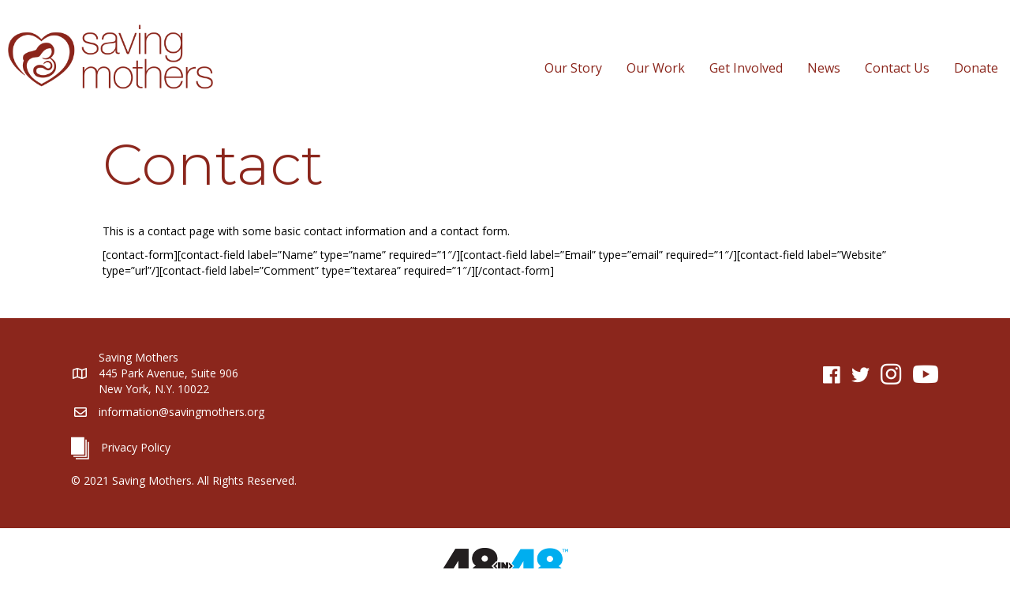

--- FILE ---
content_type: text/html; charset=UTF-8
request_url: https://savingmothers.org/contact/
body_size: 14807
content:
<!DOCTYPE html>
<html lang="en-US">
<head>
<meta charset="UTF-8" />
<script>
var gform;gform||(document.addEventListener("gform_main_scripts_loaded",function(){gform.scriptsLoaded=!0}),document.addEventListener("gform/theme/scripts_loaded",function(){gform.themeScriptsLoaded=!0}),window.addEventListener("DOMContentLoaded",function(){gform.domLoaded=!0}),gform={domLoaded:!1,scriptsLoaded:!1,themeScriptsLoaded:!1,isFormEditor:()=>"function"==typeof InitializeEditor,callIfLoaded:function(o){return!(!gform.domLoaded||!gform.scriptsLoaded||!gform.themeScriptsLoaded&&!gform.isFormEditor()||(gform.isFormEditor()&&console.warn("The use of gform.initializeOnLoaded() is deprecated in the form editor context and will be removed in Gravity Forms 3.1."),o(),0))},initializeOnLoaded:function(o){gform.callIfLoaded(o)||(document.addEventListener("gform_main_scripts_loaded",()=>{gform.scriptsLoaded=!0,gform.callIfLoaded(o)}),document.addEventListener("gform/theme/scripts_loaded",()=>{gform.themeScriptsLoaded=!0,gform.callIfLoaded(o)}),window.addEventListener("DOMContentLoaded",()=>{gform.domLoaded=!0,gform.callIfLoaded(o)}))},hooks:{action:{},filter:{}},addAction:function(o,r,e,t){gform.addHook("action",o,r,e,t)},addFilter:function(o,r,e,t){gform.addHook("filter",o,r,e,t)},doAction:function(o){gform.doHook("action",o,arguments)},applyFilters:function(o){return gform.doHook("filter",o,arguments)},removeAction:function(o,r){gform.removeHook("action",o,r)},removeFilter:function(o,r,e){gform.removeHook("filter",o,r,e)},addHook:function(o,r,e,t,n){null==gform.hooks[o][r]&&(gform.hooks[o][r]=[]);var d=gform.hooks[o][r];null==n&&(n=r+"_"+d.length),gform.hooks[o][r].push({tag:n,callable:e,priority:t=null==t?10:t})},doHook:function(r,o,e){var t;if(e=Array.prototype.slice.call(e,1),null!=gform.hooks[r][o]&&((o=gform.hooks[r][o]).sort(function(o,r){return o.priority-r.priority}),o.forEach(function(o){"function"!=typeof(t=o.callable)&&(t=window[t]),"action"==r?t.apply(null,e):e[0]=t.apply(null,e)})),"filter"==r)return e[0]},removeHook:function(o,r,t,n){var e;null!=gform.hooks[o][r]&&(e=(e=gform.hooks[o][r]).filter(function(o,r,e){return!!(null!=n&&n!=o.tag||null!=t&&t!=o.priority)}),gform.hooks[o][r]=e)}});
</script>

<meta name='viewport' content='width=device-width, initial-scale=1.0' />
<meta http-equiv='X-UA-Compatible' content='IE=edge' />
<link rel="profile" href="https://gmpg.org/xfn/11" />
<meta name='robots' content='index, follow, max-image-preview:large, max-snippet:-1, max-video-preview:-1' />

	<!-- This site is optimized with the Yoast SEO plugin v26.8 - https://yoast.com/product/yoast-seo-wordpress/ -->
	<title>Contact - Saving Mothers</title>
	<link rel="canonical" href="https://savingmothers.org/contact/" />
	<meta property="og:locale" content="en_US" />
	<meta property="og:type" content="article" />
	<meta property="og:title" content="Contact - Saving Mothers" />
	<meta property="og:description" content="This is just a short excerpt for the contact&nbsp;page." />
	<meta property="og:url" content="https://savingmothers.org/contact/" />
	<meta property="og:site_name" content="Saving Mothers" />
	<meta property="og:image" content="https://savingmothers.org/wp-content/uploads/2017/02/cropped-383482_10150670608470950_459629635_n.jpg" />
	<meta property="og:image:width" content="512" />
	<meta property="og:image:height" content="512" />
	<meta property="og:image:type" content="image/jpeg" />
	<meta name="twitter:card" content="summary_large_image" />
	<script type="application/ld+json" class="yoast-schema-graph">{"@context":"https://schema.org","@graph":[{"@type":"WebPage","@id":"https://savingmothers.org/contact/","url":"https://savingmothers.org/contact/","name":"Contact - Saving Mothers","isPartOf":{"@id":"https://savingmothers.org/#website"},"primaryImageOfPage":{"@id":"https://savingmothers.org/contact/#primaryimage"},"image":{"@id":"https://savingmothers.org/contact/#primaryimage"},"thumbnailUrl":"https://savingmothers.org/wp-content/uploads/2017/02/cropped-383482_10150670608470950_459629635_n.jpg","datePublished":"2017-02-08T16:45:57+00:00","breadcrumb":{"@id":"https://savingmothers.org/contact/#breadcrumb"},"inLanguage":"en-US","potentialAction":[{"@type":"ReadAction","target":["https://savingmothers.org/contact/"]}]},{"@type":"ImageObject","inLanguage":"en-US","@id":"https://savingmothers.org/contact/#primaryimage","url":"https://savingmothers.org/wp-content/uploads/2017/02/cropped-383482_10150670608470950_459629635_n.jpg","contentUrl":"https://savingmothers.org/wp-content/uploads/2017/02/cropped-383482_10150670608470950_459629635_n.jpg","width":512,"height":512},{"@type":"BreadcrumbList","@id":"https://savingmothers.org/contact/#breadcrumb","itemListElement":[{"@type":"ListItem","position":1,"name":"Home","item":"https://savingmothers.org/"},{"@type":"ListItem","position":2,"name":"Contact"}]},{"@type":"WebSite","@id":"https://savingmothers.org/#website","url":"https://savingmothers.org/","name":"Saving Mothers","description":"Improving maternal health worldwide","potentialAction":[{"@type":"SearchAction","target":{"@type":"EntryPoint","urlTemplate":"https://savingmothers.org/?s={search_term_string}"},"query-input":{"@type":"PropertyValueSpecification","valueRequired":true,"valueName":"search_term_string"}}],"inLanguage":"en-US"}]}</script>
	<!-- / Yoast SEO plugin. -->


<link rel='dns-prefetch' href='//js.stripe.com' />
<link rel='dns-prefetch' href='//fonts.googleapis.com' />
<link rel='dns-prefetch' href='//cdnjs.cloudflare.com' />
<link href='https://fonts.gstatic.com' crossorigin rel='preconnect' />
<link rel="alternate" type="application/rss+xml" title="Saving Mothers &raquo; Feed" href="https://savingmothers.org/feed/" />
<link rel="alternate" type="application/rss+xml" title="Saving Mothers &raquo; Comments Feed" href="https://savingmothers.org/comments/feed/" />
<link rel="alternate" title="oEmbed (JSON)" type="application/json+oembed" href="https://savingmothers.org/wp-json/oembed/1.0/embed?url=https%3A%2F%2Fsavingmothers.org%2Fcontact%2F" />
<link rel="alternate" title="oEmbed (XML)" type="text/xml+oembed" href="https://savingmothers.org/wp-json/oembed/1.0/embed?url=https%3A%2F%2Fsavingmothers.org%2Fcontact%2F&#038;format=xml" />
<link rel="preload" href="https://cdnjs.cloudflare.com/ajax/libs/foundicons/3.0.0/foundation-icons.woff" as="font" type="font/woff2" crossorigin="anonymous">
<link rel="preload" href="https://savingmothers.org/wp-content/plugins/bb-plugin/fonts/fontawesome/5.15.4/webfonts/fa-solid-900.woff2" as="font" type="font/woff2" crossorigin="anonymous">
<style id='wp-img-auto-sizes-contain-inline-css'>
img:is([sizes=auto i],[sizes^="auto," i]){contain-intrinsic-size:3000px 1500px}
/*# sourceURL=wp-img-auto-sizes-contain-inline-css */
</style>
<link rel='stylesheet' id='givewp-campaign-blocks-fonts-css' href='https://fonts.googleapis.com/css2?family=Inter%3Awght%40400%3B500%3B600%3B700&#038;display=swap&#038;ver=6.9' media='all' />
<style id='wp-emoji-styles-inline-css'>

	img.wp-smiley, img.emoji {
		display: inline !important;
		border: none !important;
		box-shadow: none !important;
		height: 1em !important;
		width: 1em !important;
		margin: 0 0.07em !important;
		vertical-align: -0.1em !important;
		background: none !important;
		padding: 0 !important;
	}
/*# sourceURL=wp-emoji-styles-inline-css */
</style>
<link rel='stylesheet' id='wp-block-library-css' href='https://savingmothers.org/wp-includes/css/dist/block-library/style.min.css?ver=6.9' media='all' />
<style id='global-styles-inline-css'>
:root{--wp--preset--aspect-ratio--square: 1;--wp--preset--aspect-ratio--4-3: 4/3;--wp--preset--aspect-ratio--3-4: 3/4;--wp--preset--aspect-ratio--3-2: 3/2;--wp--preset--aspect-ratio--2-3: 2/3;--wp--preset--aspect-ratio--16-9: 16/9;--wp--preset--aspect-ratio--9-16: 9/16;--wp--preset--color--black: #000000;--wp--preset--color--cyan-bluish-gray: #abb8c3;--wp--preset--color--white: #ffffff;--wp--preset--color--pale-pink: #f78da7;--wp--preset--color--vivid-red: #cf2e2e;--wp--preset--color--luminous-vivid-orange: #ff6900;--wp--preset--color--luminous-vivid-amber: #fcb900;--wp--preset--color--light-green-cyan: #7bdcb5;--wp--preset--color--vivid-green-cyan: #00d084;--wp--preset--color--pale-cyan-blue: #8ed1fc;--wp--preset--color--vivid-cyan-blue: #0693e3;--wp--preset--color--vivid-purple: #9b51e0;--wp--preset--color--fl-heading-text: #8b261c;--wp--preset--color--fl-body-bg: #ffffff;--wp--preset--color--fl-body-text: #000000;--wp--preset--color--fl-accent: #009ac6;--wp--preset--color--fl-accent-hover: #007c97;--wp--preset--color--fl-topbar-bg: #ffffff;--wp--preset--color--fl-topbar-text: #808080;--wp--preset--color--fl-topbar-link: #428bca;--wp--preset--color--fl-topbar-hover: #428bca;--wp--preset--color--fl-header-bg: #ffffff;--wp--preset--color--fl-header-text: #808080;--wp--preset--color--fl-header-link: #808080;--wp--preset--color--fl-header-hover: #428bca;--wp--preset--color--fl-nav-bg: #ffffff;--wp--preset--color--fl-nav-link: #808080;--wp--preset--color--fl-nav-hover: #428bca;--wp--preset--color--fl-content-bg: #ffffff;--wp--preset--color--fl-footer-widgets-bg: #ffffff;--wp--preset--color--fl-footer-widgets-text: #808080;--wp--preset--color--fl-footer-widgets-link: #428bca;--wp--preset--color--fl-footer-widgets-hover: #428bca;--wp--preset--color--fl-footer-bg: #ffffff;--wp--preset--color--fl-footer-text: #808080;--wp--preset--color--fl-footer-link: #428bca;--wp--preset--color--fl-footer-hover: #428bca;--wp--preset--gradient--vivid-cyan-blue-to-vivid-purple: linear-gradient(135deg,rgb(6,147,227) 0%,rgb(155,81,224) 100%);--wp--preset--gradient--light-green-cyan-to-vivid-green-cyan: linear-gradient(135deg,rgb(122,220,180) 0%,rgb(0,208,130) 100%);--wp--preset--gradient--luminous-vivid-amber-to-luminous-vivid-orange: linear-gradient(135deg,rgb(252,185,0) 0%,rgb(255,105,0) 100%);--wp--preset--gradient--luminous-vivid-orange-to-vivid-red: linear-gradient(135deg,rgb(255,105,0) 0%,rgb(207,46,46) 100%);--wp--preset--gradient--very-light-gray-to-cyan-bluish-gray: linear-gradient(135deg,rgb(238,238,238) 0%,rgb(169,184,195) 100%);--wp--preset--gradient--cool-to-warm-spectrum: linear-gradient(135deg,rgb(74,234,220) 0%,rgb(151,120,209) 20%,rgb(207,42,186) 40%,rgb(238,44,130) 60%,rgb(251,105,98) 80%,rgb(254,248,76) 100%);--wp--preset--gradient--blush-light-purple: linear-gradient(135deg,rgb(255,206,236) 0%,rgb(152,150,240) 100%);--wp--preset--gradient--blush-bordeaux: linear-gradient(135deg,rgb(254,205,165) 0%,rgb(254,45,45) 50%,rgb(107,0,62) 100%);--wp--preset--gradient--luminous-dusk: linear-gradient(135deg,rgb(255,203,112) 0%,rgb(199,81,192) 50%,rgb(65,88,208) 100%);--wp--preset--gradient--pale-ocean: linear-gradient(135deg,rgb(255,245,203) 0%,rgb(182,227,212) 50%,rgb(51,167,181) 100%);--wp--preset--gradient--electric-grass: linear-gradient(135deg,rgb(202,248,128) 0%,rgb(113,206,126) 100%);--wp--preset--gradient--midnight: linear-gradient(135deg,rgb(2,3,129) 0%,rgb(40,116,252) 100%);--wp--preset--font-size--small: 13px;--wp--preset--font-size--medium: 20px;--wp--preset--font-size--large: 36px;--wp--preset--font-size--x-large: 42px;--wp--preset--spacing--20: 0.44rem;--wp--preset--spacing--30: 0.67rem;--wp--preset--spacing--40: 1rem;--wp--preset--spacing--50: 1.5rem;--wp--preset--spacing--60: 2.25rem;--wp--preset--spacing--70: 3.38rem;--wp--preset--spacing--80: 5.06rem;--wp--preset--shadow--natural: 6px 6px 9px rgba(0, 0, 0, 0.2);--wp--preset--shadow--deep: 12px 12px 50px rgba(0, 0, 0, 0.4);--wp--preset--shadow--sharp: 6px 6px 0px rgba(0, 0, 0, 0.2);--wp--preset--shadow--outlined: 6px 6px 0px -3px rgb(255, 255, 255), 6px 6px rgb(0, 0, 0);--wp--preset--shadow--crisp: 6px 6px 0px rgb(0, 0, 0);}:where(.is-layout-flex){gap: 0.5em;}:where(.is-layout-grid){gap: 0.5em;}body .is-layout-flex{display: flex;}.is-layout-flex{flex-wrap: wrap;align-items: center;}.is-layout-flex > :is(*, div){margin: 0;}body .is-layout-grid{display: grid;}.is-layout-grid > :is(*, div){margin: 0;}:where(.wp-block-columns.is-layout-flex){gap: 2em;}:where(.wp-block-columns.is-layout-grid){gap: 2em;}:where(.wp-block-post-template.is-layout-flex){gap: 1.25em;}:where(.wp-block-post-template.is-layout-grid){gap: 1.25em;}.has-black-color{color: var(--wp--preset--color--black) !important;}.has-cyan-bluish-gray-color{color: var(--wp--preset--color--cyan-bluish-gray) !important;}.has-white-color{color: var(--wp--preset--color--white) !important;}.has-pale-pink-color{color: var(--wp--preset--color--pale-pink) !important;}.has-vivid-red-color{color: var(--wp--preset--color--vivid-red) !important;}.has-luminous-vivid-orange-color{color: var(--wp--preset--color--luminous-vivid-orange) !important;}.has-luminous-vivid-amber-color{color: var(--wp--preset--color--luminous-vivid-amber) !important;}.has-light-green-cyan-color{color: var(--wp--preset--color--light-green-cyan) !important;}.has-vivid-green-cyan-color{color: var(--wp--preset--color--vivid-green-cyan) !important;}.has-pale-cyan-blue-color{color: var(--wp--preset--color--pale-cyan-blue) !important;}.has-vivid-cyan-blue-color{color: var(--wp--preset--color--vivid-cyan-blue) !important;}.has-vivid-purple-color{color: var(--wp--preset--color--vivid-purple) !important;}.has-black-background-color{background-color: var(--wp--preset--color--black) !important;}.has-cyan-bluish-gray-background-color{background-color: var(--wp--preset--color--cyan-bluish-gray) !important;}.has-white-background-color{background-color: var(--wp--preset--color--white) !important;}.has-pale-pink-background-color{background-color: var(--wp--preset--color--pale-pink) !important;}.has-vivid-red-background-color{background-color: var(--wp--preset--color--vivid-red) !important;}.has-luminous-vivid-orange-background-color{background-color: var(--wp--preset--color--luminous-vivid-orange) !important;}.has-luminous-vivid-amber-background-color{background-color: var(--wp--preset--color--luminous-vivid-amber) !important;}.has-light-green-cyan-background-color{background-color: var(--wp--preset--color--light-green-cyan) !important;}.has-vivid-green-cyan-background-color{background-color: var(--wp--preset--color--vivid-green-cyan) !important;}.has-pale-cyan-blue-background-color{background-color: var(--wp--preset--color--pale-cyan-blue) !important;}.has-vivid-cyan-blue-background-color{background-color: var(--wp--preset--color--vivid-cyan-blue) !important;}.has-vivid-purple-background-color{background-color: var(--wp--preset--color--vivid-purple) !important;}.has-black-border-color{border-color: var(--wp--preset--color--black) !important;}.has-cyan-bluish-gray-border-color{border-color: var(--wp--preset--color--cyan-bluish-gray) !important;}.has-white-border-color{border-color: var(--wp--preset--color--white) !important;}.has-pale-pink-border-color{border-color: var(--wp--preset--color--pale-pink) !important;}.has-vivid-red-border-color{border-color: var(--wp--preset--color--vivid-red) !important;}.has-luminous-vivid-orange-border-color{border-color: var(--wp--preset--color--luminous-vivid-orange) !important;}.has-luminous-vivid-amber-border-color{border-color: var(--wp--preset--color--luminous-vivid-amber) !important;}.has-light-green-cyan-border-color{border-color: var(--wp--preset--color--light-green-cyan) !important;}.has-vivid-green-cyan-border-color{border-color: var(--wp--preset--color--vivid-green-cyan) !important;}.has-pale-cyan-blue-border-color{border-color: var(--wp--preset--color--pale-cyan-blue) !important;}.has-vivid-cyan-blue-border-color{border-color: var(--wp--preset--color--vivid-cyan-blue) !important;}.has-vivid-purple-border-color{border-color: var(--wp--preset--color--vivid-purple) !important;}.has-vivid-cyan-blue-to-vivid-purple-gradient-background{background: var(--wp--preset--gradient--vivid-cyan-blue-to-vivid-purple) !important;}.has-light-green-cyan-to-vivid-green-cyan-gradient-background{background: var(--wp--preset--gradient--light-green-cyan-to-vivid-green-cyan) !important;}.has-luminous-vivid-amber-to-luminous-vivid-orange-gradient-background{background: var(--wp--preset--gradient--luminous-vivid-amber-to-luminous-vivid-orange) !important;}.has-luminous-vivid-orange-to-vivid-red-gradient-background{background: var(--wp--preset--gradient--luminous-vivid-orange-to-vivid-red) !important;}.has-very-light-gray-to-cyan-bluish-gray-gradient-background{background: var(--wp--preset--gradient--very-light-gray-to-cyan-bluish-gray) !important;}.has-cool-to-warm-spectrum-gradient-background{background: var(--wp--preset--gradient--cool-to-warm-spectrum) !important;}.has-blush-light-purple-gradient-background{background: var(--wp--preset--gradient--blush-light-purple) !important;}.has-blush-bordeaux-gradient-background{background: var(--wp--preset--gradient--blush-bordeaux) !important;}.has-luminous-dusk-gradient-background{background: var(--wp--preset--gradient--luminous-dusk) !important;}.has-pale-ocean-gradient-background{background: var(--wp--preset--gradient--pale-ocean) !important;}.has-electric-grass-gradient-background{background: var(--wp--preset--gradient--electric-grass) !important;}.has-midnight-gradient-background{background: var(--wp--preset--gradient--midnight) !important;}.has-small-font-size{font-size: var(--wp--preset--font-size--small) !important;}.has-medium-font-size{font-size: var(--wp--preset--font-size--medium) !important;}.has-large-font-size{font-size: var(--wp--preset--font-size--large) !important;}.has-x-large-font-size{font-size: var(--wp--preset--font-size--x-large) !important;}
/*# sourceURL=global-styles-inline-css */
</style>

<style id='classic-theme-styles-inline-css'>
/*! This file is auto-generated */
.wp-block-button__link{color:#fff;background-color:#32373c;border-radius:9999px;box-shadow:none;text-decoration:none;padding:calc(.667em + 2px) calc(1.333em + 2px);font-size:1.125em}.wp-block-file__button{background:#32373c;color:#fff;text-decoration:none}
/*# sourceURL=/wp-includes/css/classic-themes.min.css */
</style>
<link rel='stylesheet' id='give-styles-css' href='https://savingmothers.org/wp-content/plugins/give/build/assets/dist/css/give.css?ver=4.13.2' media='all' />
<link rel='stylesheet' id='give-donation-summary-style-frontend-css' href='https://savingmothers.org/wp-content/plugins/give/build/assets/dist/css/give-donation-summary.css?ver=4.13.2' media='all' />
<link rel='stylesheet' id='givewp-design-system-foundation-css' href='https://savingmothers.org/wp-content/plugins/give/build/assets/dist/css/design-system/foundation.css?ver=1.2.0' media='all' />
<link rel='stylesheet' id='font-awesome-5-css' href='https://savingmothers.org/wp-content/plugins/bb-plugin/fonts/fontawesome/5.15.4/css/all.min.css?ver=2.10.0.5' media='all' />
<link rel='stylesheet' id='font-awesome-css' href='https://savingmothers.org/wp-content/plugins/bb-plugin/fonts/fontawesome/5.15.4/css/v4-shims.min.css?ver=2.10.0.5' media='all' />
<link rel='stylesheet' id='foundation-icons-css' href='https://cdnjs.cloudflare.com/ajax/libs/foundicons/3.0.0/foundation-icons.css?ver=2.10.0.5' media='all' />
<link rel='stylesheet' id='fl-builder-layout-bundle-6b2874b6b72757bee4f104aadac79621-css' href='https://savingmothers.org/wp-content/uploads/bb-plugin/cache/6b2874b6b72757bee4f104aadac79621-layout-bundle.css?ver=2.10.0.5-1.5.2.1' media='all' />
<link rel='stylesheet' id='dashicons-css' href='https://savingmothers.org/wp-includes/css/dashicons.min.css?ver=6.9' media='all' />
<link rel='stylesheet' id='tec-variables-skeleton-css' href='https://savingmothers.org/wp-content/plugins/event-tickets/common/build/css/variables-skeleton.css?ver=6.10.1' media='all' />
<link rel='stylesheet' id='tec-variables-full-css' href='https://savingmothers.org/wp-content/plugins/event-tickets/common/build/css/variables-full.css?ver=6.10.1' media='all' />
<link rel='stylesheet' id='tribe-common-skeleton-style-css' href='https://savingmothers.org/wp-content/plugins/event-tickets/common/build/css/common-skeleton.css?ver=6.10.1' media='all' />
<link rel='stylesheet' id='tribe-common-full-style-css' href='https://savingmothers.org/wp-content/plugins/event-tickets/common/build/css/common-full.css?ver=6.10.1' media='all' />
<link rel='stylesheet' id='event-tickets-tickets-css-css' href='https://savingmothers.org/wp-content/plugins/event-tickets/build/css/tickets-v1.css?ver=5.27.3' media='all' />
<link rel='stylesheet' id='event-tickets-tickets-rsvp-css-css' href='https://savingmothers.org/wp-content/plugins/event-tickets/build/css/rsvp-v1.css?ver=5.27.3' media='all' />
<link rel='stylesheet' id='event-tickets-rsvp-css' href='https://savingmothers.org/wp-content/plugins/event-tickets/build/css/rsvp.css?ver=5.27.3' media='all' />
<link rel='stylesheet' id='jquery-magnificpopup-css' href='https://savingmothers.org/wp-content/plugins/bb-plugin/css/jquery.magnificpopup.min.css?ver=2.10.0.5' media='all' />
<link rel='stylesheet' id='bootstrap-css' href='https://savingmothers.org/wp-content/themes/bb-theme/css/bootstrap.min.css?ver=1.7.19.1' media='all' />
<link rel='stylesheet' id='fl-automator-skin-css' href='https://savingmothers.org/wp-content/uploads/bb-theme/skin-6931e22baf17e.css?ver=1.7.19.1' media='all' />
<link rel='stylesheet' id='fl-builder-google-fonts-bd96492562cb719d8c664bb4787ae047-css' href='//fonts.googleapis.com/css?family=Open+Sans%3A300%2C400%2C700%7CMontserrat%3A400%2C300&#038;ver=6.9' media='all' />
<script id="give-stripe-js-js-extra">
var give_stripe_vars = {"zero_based_currency":"","zero_based_currencies_list":["JPY","KRW","CLP","ISK","BIF","DJF","GNF","KHR","KPW","LAK","LKR","MGA","MZN","VUV"],"sitename":"","checkoutBtnTitle":"Donate","publishable_key":"pk_live_SMtnnvlq4TpJelMdklNha8iD","checkout_image":"","checkout_address":"","checkout_processing_text":"Donation Processing...","give_version":"4.13.2","cc_fields_format":"multi","card_number_placeholder_text":"Card Number","card_cvc_placeholder_text":"CVC","donate_button_text":"Donate Now","element_font_styles":{"cssSrc":false},"element_base_styles":{"color":"#32325D","fontWeight":500,"fontSize":"16px","fontSmoothing":"antialiased","::placeholder":{"color":"#222222"},":-webkit-autofill":{"color":"#e39f48"}},"element_complete_styles":{},"element_empty_styles":{},"element_invalid_styles":{},"float_labels":"","base_country":"US","preferred_locale":"en"};
//# sourceURL=give-stripe-js-js-extra
</script>
<script src="https://js.stripe.com/v3/?ver=4.13.2" id="give-stripe-js-js"></script>
<script src="https://savingmothers.org/wp-content/plugins/give/build/assets/dist/js/give-stripe.js?ver=4.13.2" id="give-stripe-onpage-js-js"></script>
<script src="https://savingmothers.org/wp-includes/js/jquery/jquery.min.js?ver=3.7.1" id="jquery-core-js"></script>
<script src="https://savingmothers.org/wp-includes/js/jquery/jquery-migrate.min.js?ver=3.4.1" id="jquery-migrate-js"></script>
<script src="https://savingmothers.org/wp-includes/js/dist/hooks.min.js?ver=dd5603f07f9220ed27f1" id="wp-hooks-js"></script>
<script src="https://savingmothers.org/wp-includes/js/dist/i18n.min.js?ver=c26c3dc7bed366793375" id="wp-i18n-js"></script>
<script id="wp-i18n-js-after">
wp.i18n.setLocaleData( { 'text direction\u0004ltr': [ 'ltr' ] } );
//# sourceURL=wp-i18n-js-after
</script>
<script id="give-js-extra">
var give_global_vars = {"ajaxurl":"https://savingmothers.org/wp-admin/admin-ajax.php","checkout_nonce":"f9514b473c","currency":"USD","currency_sign":"$","currency_pos":"before","thousands_separator":",","decimal_separator":".","no_gateway":"Please select a payment method.","bad_minimum":"The minimum custom donation amount for this form is","bad_maximum":"The maximum custom donation amount for this form is","general_loading":"Loading...","purchase_loading":"Please Wait...","textForOverlayScreen":"\u003Ch3\u003EProcessing...\u003C/h3\u003E\u003Cp\u003EThis will only take a second!\u003C/p\u003E","number_decimals":"2","is_test_mode":"","give_version":"4.13.2","magnific_options":{"main_class":"give-modal","close_on_bg_click":false},"form_translation":{"payment-mode":"Please select payment mode.","give_first":"Please enter your first name.","give_last":"Please enter your last name.","give_email":"Please enter a valid email address.","give_user_login":"Invalid email address or username.","give_user_pass":"Enter a password.","give_user_pass_confirm":"Enter the password confirmation.","give_agree_to_terms":"You must agree to the terms and conditions."},"confirm_email_sent_message":"Please check your email and click on the link to access your complete donation history.","ajax_vars":{"ajaxurl":"https://savingmothers.org/wp-admin/admin-ajax.php","ajaxNonce":"91cb1c1bdd","loading":"Loading","select_option":"Please select an option","default_gateway":"stripe","permalinks":"1","number_decimals":2},"cookie_hash":"ec77dce45e7b605c4dc1f4b8d9d19fcd","session_nonce_cookie_name":"wp-give_session_reset_nonce_ec77dce45e7b605c4dc1f4b8d9d19fcd","session_cookie_name":"wp-give_session_ec77dce45e7b605c4dc1f4b8d9d19fcd","delete_session_nonce_cookie":"0"};
var giveApiSettings = {"root":"https://savingmothers.org/wp-json/give-api/v2/","rest_base":"give-api/v2"};
//# sourceURL=give-js-extra
</script>
<script src="https://savingmothers.org/wp-content/plugins/give/build/assets/dist/js/give.js?ver=8540f4f50a2032d9c5b5" id="give-js"></script>
<link rel="https://api.w.org/" href="https://savingmothers.org/wp-json/" /><link rel="alternate" title="JSON" type="application/json" href="https://savingmothers.org/wp-json/wp/v2/pages/3" /><link rel="EditURI" type="application/rsd+xml" title="RSD" href="https://savingmothers.org/xmlrpc.php?rsd" />
<meta name="generator" content="WordPress 6.9" />
<link rel='shortlink' href='https://savingmothers.org/?p=3' />
<meta name="et-api-version" content="v1"><meta name="et-api-origin" content="https://savingmothers.org"><link rel="https://theeventscalendar.com/" href="https://savingmothers.org/wp-json/tribe/tickets/v1/" /><meta name="generator" content="Give v4.13.2" />
<style>.recentcomments a{display:inline !important;padding:0 !important;margin:0 !important;}</style><link rel="icon" href="https://savingmothers.org/wp-content/uploads/2017/09/cropped-Large_both_new_two_red_UPDATED-32x32.png" sizes="32x32" />
<link rel="icon" href="https://savingmothers.org/wp-content/uploads/2017/09/cropped-Large_both_new_two_red_UPDATED-192x192.png" sizes="192x192" />
<link rel="apple-touch-icon" href="https://savingmothers.org/wp-content/uploads/2017/09/cropped-Large_both_new_two_red_UPDATED-180x180.png" />
<meta name="msapplication-TileImage" content="https://savingmothers.org/wp-content/uploads/2017/09/cropped-Large_both_new_two_red_UPDATED-270x270.png" />
		<style id="wp-custom-css">
			.fl-node-59ccf2170d809 .fl-menu-mobile-toggle:hover, .fl-node-59ccf2170d809 .fl-menu-mobile-toggle.fl-active {
    color: #de6d54;
    background-color: #8b261c;
}

.fl-node-59ccf2170d809 .fl-menu-mobile-toggle {
    background-color: #8b261c;
}

.fl-icon{
	min-width:20px;
}		</style>
		</head>
<body class="wp-singular page-template-default page page-id-3 wp-theme-bb-theme fl-builder-2-10-0-5 fl-themer-1-5-2-1 fl-theme-1-7-19-1 fl-no-js tribe-no-js fl-theme-builder-header fl-theme-builder-header-main-header fl-theme-builder-footer fl-theme-builder-footer-main-footer fl-framework-bootstrap fl-preset-default fl-full-width fl-search-active tribe-theme-bb-theme" itemscope="itemscope" itemtype="https://schema.org/WebPage">
<a aria-label="Skip to content" class="fl-screen-reader-text" href="#fl-main-content">Skip to content</a><div class="fl-page">
	<header class="fl-builder-content fl-builder-content-33 fl-builder-global-templates-locked" data-post-id="33" data-type="header" data-sticky="1" data-sticky-on="" data-sticky-breakpoint="medium" data-shrink="1" data-overlay="0" data-overlay-bg="default" data-shrink-image-height="50px" role="banner" itemscope="itemscope" itemtype="http://schema.org/WPHeader"><div class="fl-row fl-row-full-width fl-row-bg-color fl-node-59ccf2170d859 fl-row-default-height fl-row-align-center fl-visible-desktop fl-visible-large fl-visible-medium" data-node="59ccf2170d859">
	<div class="fl-row-content-wrap">
								<div class="fl-row-content fl-row-fixed-width fl-node-content">
		
<div class="fl-col-group fl-node-59ccf2170d8a3 fl-col-group-equal-height fl-col-group-align-center" data-node="59ccf2170d8a3">
			<div class="fl-col fl-node-59ccf2170d8f5 fl-col-bg-color" data-node="59ccf2170d8f5">
	<div class="fl-col-content fl-node-content"><div class="fl-module fl-module-html fl-node-59ccf2170d9f2" data-node="59ccf2170d9f2">
	<div class="fl-module-content fl-node-content">
		<div class="fl-html">
	</div>
	</div>
</div>
</div>
</div>
	</div>
		</div>
	</div>
</div>
<div class="fl-row fl-row-full-width fl-row-bg-color fl-node-59ccf2170d622 fl-row-default-height fl-row-align-center" data-node="59ccf2170d622">
	<div class="fl-row-content-wrap">
								<div class="fl-row-content fl-row-full-width fl-node-content">
		
<div class="fl-col-group fl-node-59ccf2170d68e fl-col-group-equal-height fl-col-group-align-center fl-col-group-custom-width" data-node="59ccf2170d68e">
			<div class="fl-col fl-node-59ccf2170d6f1 fl-col-bg-color fl-col-small fl-col-small-custom-width" data-node="59ccf2170d6f1">
	<div class="fl-col-content fl-node-content"><div class="fl-module fl-module-photo fl-node-5bc1650a75fa8" data-node="5bc1650a75fa8">
	<div class="fl-module-content fl-node-content">
		<div role="figure" class="fl-photo fl-photo-align-center" itemscope itemtype="https://schema.org/ImageObject">
	<div class="fl-photo-content fl-photo-img-png">
				<a href="https://savingmothers.org/home/" target="_self" itemprop="url">
				<img loading="lazy" decoding="async" class="fl-photo-img wp-image-2182 size-full" src="https://savingmothers.org/wp-content/uploads/2017/09/SM_logo_2lines_cranberry.png" alt="SM_logo_2lines_cranberry" height="504" width="1600" title="SM_logo_2lines_cranberry"  data-no-lazy="1" itemprop="image" srcset="https://savingmothers.org/wp-content/uploads/2017/09/SM_logo_2lines_cranberry.png 1600w, https://savingmothers.org/wp-content/uploads/2017/09/SM_logo_2lines_cranberry-300x95.png 300w, https://savingmothers.org/wp-content/uploads/2017/09/SM_logo_2lines_cranberry-768x242.png 768w, https://savingmothers.org/wp-content/uploads/2017/09/SM_logo_2lines_cranberry-1024x323.png 1024w" sizes="auto, (max-width: 1600px) 100vw, 1600px" />
				</a>
					</div>
	</div>
	</div>
</div>
</div>
</div>
			<div class="fl-col fl-node-59ccf2170d751 fl-col-bg-color fl-col-small-custom-width" data-node="59ccf2170d751">
	<div class="fl-col-content fl-node-content"><div class="fl-module fl-module-menu fl-node-59ccf2170d809" data-node="59ccf2170d809">
	<div class="fl-module-content fl-node-content">
		<div class="fl-menu fl-menu-responsive-toggle-medium-mobile">
	<button class="fl-menu-mobile-toggle hamburger fl-content-ui-button" aria-haspopup="menu" aria-label="Menu"><span class="fl-menu-icon svg-container"><svg version="1.1" class="hamburger-menu" xmlns="http://www.w3.org/2000/svg" xmlns:xlink="http://www.w3.org/1999/xlink" viewBox="0 0 512 512">
<rect class="fl-hamburger-menu-top" width="512" height="102"/>
<rect class="fl-hamburger-menu-middle" y="205" width="512" height="102"/>
<rect class="fl-hamburger-menu-bottom" y="410" width="512" height="102"/>
</svg>
</span></button>	<div class="fl-clear"></div>
	<nav role="navigation" aria-label="Menu" itemscope="itemscope" itemtype="https://schema.org/SiteNavigationElement"><ul id="menu-navigation-menu" class="menu fl-menu-horizontal fl-toggle-none"><li id="menu-item-305" class="menu-item menu-item-type-custom menu-item-object-custom menu-item-has-children fl-has-submenu"><div class="fl-has-submenu-container"><a role="menuitem" href="#" aria-haspopup="menu" aria-expanded="false" aria-controls="sub-menu-305">Our Story</a></div><ul id="sub-menu-305" class="sub-menu" role="menu">	<li id="menu-item-271" class="menu-item menu-item-type-post_type menu-item-object-page"><a role="menuitem" href="https://savingmothers.org/our-vision/">Our Vision</a></li>	<li id="menu-item-264" class="menu-item menu-item-type-post_type menu-item-object-page"><a role="menuitem" href="https://savingmothers.org/people/">Our Team</a></li>	<li id="menu-item-266" class="menu-item menu-item-type-post_type menu-item-object-page"><a role="menuitem" href="https://savingmothers.org/programs/">Our Programs</a></li></ul></li><li id="menu-item-273" class="menu-item menu-item-type-custom menu-item-object-custom menu-item-has-children fl-has-submenu"><div class="fl-has-submenu-container"><a role="menuitem" href="#" aria-haspopup="menu" aria-expanded="false" aria-controls="sub-menu-273">Our Work</a></div><ul id="sub-menu-273" class="sub-menu" role="menu">	<li id="menu-item-2050" class="menu-item menu-item-type-post_type menu-item-object-page"><a role="menuitem" href="https://savingmothers.org/mpowher-nyc/">New York City</a></li>	<li id="menu-item-1179" class="menu-item menu-item-type-post_type menu-item-object-page"><a role="menuitem" href="https://savingmothers.org/maternal-continuum-of-care-program/">Kenya</a></li>	<li id="menu-item-1381" class="menu-item menu-item-type-post_type menu-item-object-page"><a role="menuitem" href="https://savingmothers.org/school-of-powher-2/">Guatemala</a></li>	<li id="menu-item-1987" class="menu-item menu-item-type-post_type menu-item-object-page"><a role="menuitem" href="https://savingmothers.org/dominican-republic/">Dominican Republic</a></li>	<li id="menu-item-1565" class="menu-item menu-item-type-post_type menu-item-object-page"><a role="menuitem" href="https://savingmothers.org/maternal-continuum-of-care-program-copy/">Uganda</a></li></ul></li><li id="menu-item-274" class="menu-item menu-item-type-custom menu-item-object-custom menu-item-has-children fl-has-submenu"><div class="fl-has-submenu-container"><a role="menuitem" href="#" aria-haspopup="menu" aria-expanded="false" aria-controls="sub-menu-274">Get Involved</a></div><ul id="sub-menu-274" class="sub-menu" role="menu">	<li id="menu-item-265" class="menu-item menu-item-type-post_type menu-item-object-page"><a role="menuitem" href="https://savingmothers.org/join-us/">Join Us</a></li>	<li id="menu-item-267" class="menu-item menu-item-type-post_type menu-item-object-page"><a role="menuitem" href="https://savingmothers.org/host-a-kit-packing-event/">Host an Event</a></li>	<li id="menu-item-1098" class="menu-item menu-item-type-post_type menu-item-object-page"><a role="menuitem" href="https://savingmothers.org/pop-up-projects/">Pop up Projects</a></li>	<li id="menu-item-1070" class="menu-item menu-item-type-post_type menu-item-object-page"><a role="menuitem" href="https://savingmothers.org/partners/">Partners</a></li>	<li id="menu-item-1644" class="menu-item menu-item-type-post_type menu-item-object-page"><a role="menuitem" href="https://savingmothers.org/become-an-ambassador/">Ambassador Program</a></li>	<li id="menu-item-1435" class="menu-item menu-item-type-post_type menu-item-object-page"><a role="menuitem" href="https://savingmothers.org/nyc-marathon-saving-mothers/">NYC Marathon</a></li>	<li id="menu-item-2833" class="menu-item menu-item-type-post_type menu-item-object-page"><a role="menuitem" href="https://savingmothers.org/nyc-half-marathon-saving-mothers/">NYC Half Marathon</a></li></ul></li><li id="menu-item-275" class="menu-item menu-item-type-custom menu-item-object-custom menu-item-has-children fl-has-submenu"><div class="fl-has-submenu-container"><a role="menuitem" href="#" aria-haspopup="menu" aria-expanded="false" aria-controls="sub-menu-275">News</a></div><ul id="sub-menu-275" class="sub-menu" role="menu">	<li id="menu-item-451" class="menu-item menu-item-type-post_type menu-item-object-page"><a role="menuitem" href="https://savingmothers.org/photo-gallery/">Photo Gallery</a></li>	<li id="menu-item-1426" class="menu-item menu-item-type-post_type menu-item-object-page"><a role="menuitem" href="https://savingmothers.org/1419-2/">Press</a></li></ul></li><li id="menu-item-450" class="menu-item menu-item-type-post_type menu-item-object-page"><a role="menuitem" href="https://savingmothers.org/contact-us/">Contact Us</a></li><li id="menu-item-1550" class="menu-item menu-item-type-post_type menu-item-object-page"><a role="menuitem" href="https://savingmothers.org/donate/">Donate</a></li></ul></nav></div>
	</div>
</div>
</div>
</div>
	</div>
		</div>
	</div>
</div>
</header><div class="uabb-js-breakpoint" style="display: none;"></div>	<div id="fl-main-content" class="fl-page-content" itemprop="mainContentOfPage" role="main">

		
<div class="fl-content-full container">
	<div class="row">
		<div class="fl-content col-md-12">
			<article class="fl-post post-3 page type-page status-publish has-post-thumbnail hentry" id="fl-post-3" itemscope="itemscope" itemtype="https://schema.org/CreativeWork">

		<header class="fl-post-header">
		<h1 class="fl-post-title" itemprop="headline">Contact</h1>
			</header><!-- .fl-post-header -->
			<div class="fl-post-content clearfix" itemprop="text">
		<p>This is a contact page with some basic contact information and a contact form.</p>
<p>[contact-form][contact-field label=&#8221;Name&#8221; type=&#8221;name&#8221; required=&#8221;1&#8243;/][contact-field label=&#8221;Email&#8221; type=&#8221;email&#8221; required=&#8221;1&#8243;/][contact-field label=&#8221;Website&#8221; type=&#8221;url&#8221;/][contact-field label=&#8221;Comment&#8221; type=&#8221;textarea&#8221; required=&#8221;1&#8243;/][/contact-form]</p>
	</div><!-- .fl-post-content -->
	
</article>

<!-- .fl-post -->
		</div>
	</div>
</div>


	</div><!-- .fl-page-content -->
	<footer class="fl-builder-content fl-builder-content-36 fl-builder-global-templates-locked" data-post-id="36" data-type="footer" itemscope="itemscope" itemtype="http://schema.org/WPFooter"><div class="fl-row fl-row-full-width fl-row-bg-color fl-node-59ccf2a659e6d fl-row-default-height fl-row-align-center" data-node="59ccf2a659e6d">
	<div class="fl-row-content-wrap">
								<div class="fl-row-content fl-row-fixed-width fl-node-content">
		
<div class="fl-col-group fl-node-59ccf2a659ecb" data-node="59ccf2a659ecb">
			<div class="fl-col fl-node-59ccf2a65a579 fl-col-bg-color fl-col-small" data-node="59ccf2a65a579">
	<div class="fl-col-content fl-node-content"><div class="fl-module fl-module-icon fl-node-59ccf2a65a6e9" data-node="59ccf2a65a6e9">
	<div class="fl-module-content fl-node-content">
		<div class="fl-icon-wrap">
	<span class="fl-icon">
				<i class="fa fa-map-o" aria-hidden="true"></i>
					</span>
			<div id="fl-icon-text-59ccf2a65a6e9" class="fl-icon-text fl-icon-text-wrap">
						<p>Saving Mothers<br />445 Park Avenue, Suite 906<br />New York, N.Y. 10022</p>					</div>
	</div>
	</div>
</div>
<div class="fl-module fl-module-icon fl-node-59ccf2a65a742" data-node="59ccf2a65a742">
	<div class="fl-module-content fl-node-content">
		<div class="fl-icon-wrap">
	<span class="fl-icon">
								<a href="mailto:information@savingmothers.org" target="_self"  tabindex="-1" aria-hidden="true" aria-labelledby="fl-icon-text-59ccf2a65a742">
							<i class="fa fa-envelope-o" aria-hidden="true"></i>
						</a>
			</span>
			<div id="fl-icon-text-59ccf2a65a742" class="fl-icon-text">
						<a href="mailto:information@savingmothers.org" target="_self"  class="fl-icon-text-link fl-icon-text-wrap">
						<p>information@savingmothers.org</p>						</a>
					</div>
	</div>
	</div>
</div>
<div class="fl-module fl-module-icon fl-node-5ea46621cb544" data-node="5ea46621cb544">
	<div class="fl-module-content fl-node-content">
		<div class="fl-icon-wrap">
	<span class="fl-icon">
								<a href="https://savingmothers.org/privacy-policy/" target="_self"  tabindex="-1" aria-hidden="true" aria-labelledby="fl-icon-text-5ea46621cb544">
							<i class="fi-page-multiple" aria-hidden="true"></i>
						</a>
			</span>
			<div id="fl-icon-text-5ea46621cb544" class="fl-icon-text">
						<a href="https://savingmothers.org/privacy-policy/" target="_self"  class="fl-icon-text-link fl-icon-text-wrap">
						<p>Privacy Policy</p>						</a>
					</div>
	</div>
	</div>
</div>
<div class="fl-module fl-module-rich-text fl-node-59ccf2a659e05" data-node="59ccf2a659e05">
	<div class="fl-module-content fl-node-content">
		<div class="fl-rich-text">
	<p>© 2021 Saving Mothers. All Rights Reserved.</p>
</div>
	</div>
</div>
</div>
</div>
			<div class="fl-col fl-node-59ccf2a65a2a4 fl-col-bg-color fl-col-small" data-node="59ccf2a65a2a4">
	<div class="fl-col-content fl-node-content"><div class="fl-module fl-module-icon-group fl-node-5bc2699a3f942" data-node="5bc2699a3f942">
	<div class="fl-module-content fl-node-content">
		<div class="fl-icon-group">
	<span class="fl-icon">
								<a href="https://www.facebook.com/savingmothers/" target="_blank" rel="noopener" >
							<i class="fi-social-facebook" aria-hidden="true"></i>
						</a>
			</span>
		<span class="fl-icon">
								<a href="https://twitter.com/savingmothers" target="_blank" rel="noopener" >
							<i class="fi-social-twitter" aria-hidden="true"></i>
						</a>
			</span>
		<span class="fl-icon">
								<a href="https://www.instagram.com/savingmothers/" target="_blank" rel="noopener" >
							<i class="fa fa-instagram" aria-hidden="true"></i>
						</a>
			</span>
		<span class="fl-icon">
								<a href="https://www.youtube.com/channel/UCWWZQJ2PPqQGQQj9te05LJA" target="_blank" rel="noopener" >
							<i class="fa fa-youtube-play" aria-hidden="true"></i>
						</a>
			</span>
	</div>
	</div>
</div>
</div>
</div>
	</div>
		</div>
	</div>
</div>
</footer><div class="uabb-js-breakpoint" style="display: none;"></div>	</div><!-- .fl-page -->
<script type="speculationrules">
{"prefetch":[{"source":"document","where":{"and":[{"href_matches":"/*"},{"not":{"href_matches":["/wp-*.php","/wp-admin/*","/wp-content/uploads/*","/wp-content/*","/wp-content/plugins/*","/wp-content/themes/bb-theme/*","/*\\?(.+)"]}},{"not":{"selector_matches":"a[rel~=\"nofollow\"]"}},{"not":{"selector_matches":".no-prefetch, .no-prefetch a"}}]},"eagerness":"conservative"}]}
</script>
            <style>
                ._48in48-footer {
                    color: inherit;
                    background-color: inherit;
                    text-align: center;
                    padding: 25px;
                }

                 ._48in48-footer img {
                }
            </style>
            <div class="_48in48-footer">
                <a href="http://48in48.org" target="_blank">
                    <img class="_48in48-graphic"
                         alt="48in48"
                         src="https://savingmothers.org/wp-content/mu-plugins/48in48-plugin//assets/48in48_logo_Official.png"
                         width="160">
                </a>
            </div>
            		<script>
		( function ( body ) {
			'use strict';
			body.className = body.className.replace( /\btribe-no-js\b/, 'tribe-js' );
		} )( document.body );
		</script>
		<script> /* <![CDATA[ */var tribe_l10n_datatables = {"aria":{"sort_ascending":": activate to sort column ascending","sort_descending":": activate to sort column descending"},"length_menu":"Show _MENU_ entries","empty_table":"No data available in table","info":"Showing _START_ to _END_ of _TOTAL_ entries","info_empty":"Showing 0 to 0 of 0 entries","info_filtered":"(filtered from _MAX_ total entries)","zero_records":"No matching records found","search":"Search:","all_selected_text":"All items on this page were selected. ","select_all_link":"Select all pages","clear_selection":"Clear Selection.","pagination":{"all":"All","next":"Next","previous":"Previous"},"select":{"rows":{"0":"","_":": Selected %d rows","1":": Selected 1 row"}},"datepicker":{"dayNames":["Sunday","Monday","Tuesday","Wednesday","Thursday","Friday","Saturday"],"dayNamesShort":["Sun","Mon","Tue","Wed","Thu","Fri","Sat"],"dayNamesMin":["S","M","T","W","T","F","S"],"monthNames":["January","February","March","April","May","June","July","August","September","October","November","December"],"monthNamesShort":["January","February","March","April","May","June","July","August","September","October","November","December"],"monthNamesMin":["Jan","Feb","Mar","Apr","May","Jun","Jul","Aug","Sep","Oct","Nov","Dec"],"nextText":"Next","prevText":"Prev","currentText":"Today","closeText":"Done","today":"Today","clear":"Clear"},"registration_prompt":"There is unsaved attendee information. Are you sure you want to continue?"};/* ]]> */ </script><script id="give-donation-summary-script-frontend-js-extra">
var GiveDonationSummaryData = {"currencyPrecisionLookup":{"USD":2,"EUR":2,"GBP":2,"AUD":2,"BRL":2,"CAD":2,"CZK":2,"DKK":2,"HKD":2,"HUF":2,"ILS":2,"JPY":0,"MYR":2,"MXN":2,"MAD":2,"NZD":2,"NOK":2,"PHP":2,"PLN":2,"SGD":2,"KRW":0,"ZAR":2,"SEK":2,"CHF":2,"TWD":2,"THB":2,"INR":2,"TRY":2,"IRR":2,"RUB":2,"AED":2,"AMD":2,"ANG":2,"ARS":2,"AWG":2,"BAM":2,"BDT":2,"BHD":3,"BMD":2,"BND":2,"BOB":2,"BSD":2,"BWP":2,"BZD":2,"CLP":0,"CNY":2,"COP":2,"CRC":2,"CUC":2,"CUP":2,"DOP":2,"EGP":2,"GIP":2,"GTQ":2,"HNL":2,"HRK":2,"IDR":2,"ISK":0,"JMD":2,"JOD":2,"KES":2,"KWD":2,"KYD":2,"MKD":2,"NPR":2,"OMR":3,"PEN":2,"PKR":2,"RON":2,"SAR":2,"SZL":2,"TOP":2,"TZS":2,"TVD":2,"UAH":2,"UYU":2,"VEF":2,"VES":2,"VED":2,"XCD":2,"XCG":2,"XDR":2,"AFN":2,"ALL":2,"AOA":2,"AZN":2,"BBD":2,"BGN":2,"BIF":0,"XBT":8,"BTN":1,"BYR":2,"BYN":2,"CDF":2,"CVE":2,"DJF":0,"DZD":2,"ERN":2,"ETB":2,"FJD":2,"FKP":2,"GEL":2,"GGP":2,"GHS":2,"GMD":2,"GNF":0,"GYD":2,"HTG":2,"IMP":2,"IQD":2,"IRT":2,"JEP":2,"KGS":2,"KHR":0,"KMF":2,"KPW":0,"KZT":2,"LAK":0,"LBP":2,"LKR":0,"LRD":2,"LSL":2,"LYD":3,"MDL":2,"MGA":0,"MMK":2,"MNT":2,"MOP":2,"MRO":2,"MRU":2,"MUR":2,"MVR":1,"MWK":2,"MZN":0,"NAD":2,"NGN":2,"NIO":2,"PAB":2,"PGK":2,"PRB":2,"PYG":2,"QAR":2,"RSD":2,"RWF":2,"SBD":2,"SCR":2,"SDG":2,"SHP":2,"SLL":2,"SLE":2,"SOS":2,"SRD":2,"SSP":2,"STD":2,"STN":2,"SVC":2,"SYP":2,"TJS":2,"TMT":2,"TND":3,"TTD":2,"UGX":2,"UZS":2,"VND":1,"VUV":0,"WST":2,"XAF":2,"XOF":2,"XPF":2,"YER":2,"ZMW":2,"ZWL":2},"recurringLabelLookup":[]};
//# sourceURL=give-donation-summary-script-frontend-js-extra
</script>
<script src="https://savingmothers.org/wp-content/plugins/give/build/assets/dist/js/give-donation-summary.js?ver=4.13.2" id="give-donation-summary-script-frontend-js"></script>
<script src="https://savingmothers.org/wp-includes/js/dist/vendor/react.min.js?ver=18.3.1.1" id="react-js"></script>
<script src="https://savingmothers.org/wp-includes/js/dist/vendor/react-jsx-runtime.min.js?ver=18.3.1" id="react-jsx-runtime-js"></script>
<script src="https://savingmothers.org/wp-includes/js/dist/url.min.js?ver=9e178c9516d1222dc834" id="wp-url-js"></script>
<script src="https://savingmothers.org/wp-includes/js/dist/api-fetch.min.js?ver=3a4d9af2b423048b0dee" id="wp-api-fetch-js"></script>
<script id="wp-api-fetch-js-after">
wp.apiFetch.use( wp.apiFetch.createRootURLMiddleware( "https://savingmothers.org/wp-json/" ) );
wp.apiFetch.nonceMiddleware = wp.apiFetch.createNonceMiddleware( "6408662a4e" );
wp.apiFetch.use( wp.apiFetch.nonceMiddleware );
wp.apiFetch.use( wp.apiFetch.mediaUploadMiddleware );
wp.apiFetch.nonceEndpoint = "https://savingmothers.org/wp-admin/admin-ajax.php?action=rest-nonce";
(function(){if(!window.wp||!wp.apiFetch||!wp.apiFetch.use){return;}wp.apiFetch.use(function(options,next){var p=String((options&&(options.path||options.url))||"");try{var u=new URL(p,window.location.origin);p=(u.pathname||"")+(u.search||"");}catch(e){}if(p.indexOf("/wp/v2/users/me")!==-1){return Promise.resolve(null);}return next(options);});})();
//# sourceURL=wp-api-fetch-js-after
</script>
<script src="https://savingmothers.org/wp-includes/js/dist/vendor/react-dom.min.js?ver=18.3.1.1" id="react-dom-js"></script>
<script src="https://savingmothers.org/wp-includes/js/dist/dom-ready.min.js?ver=f77871ff7694fffea381" id="wp-dom-ready-js"></script>
<script src="https://savingmothers.org/wp-includes/js/dist/a11y.min.js?ver=cb460b4676c94bd228ed" id="wp-a11y-js"></script>
<script src="https://savingmothers.org/wp-includes/js/dist/blob.min.js?ver=9113eed771d446f4a556" id="wp-blob-js"></script>
<script src="https://savingmothers.org/wp-includes/js/dist/block-serialization-default-parser.min.js?ver=14d44daebf663d05d330" id="wp-block-serialization-default-parser-js"></script>
<script src="https://savingmothers.org/wp-includes/js/dist/autop.min.js?ver=9fb50649848277dd318d" id="wp-autop-js"></script>
<script src="https://savingmothers.org/wp-includes/js/dist/deprecated.min.js?ver=e1f84915c5e8ae38964c" id="wp-deprecated-js"></script>
<script src="https://savingmothers.org/wp-includes/js/dist/dom.min.js?ver=26edef3be6483da3de2e" id="wp-dom-js"></script>
<script src="https://savingmothers.org/wp-includes/js/dist/escape-html.min.js?ver=6561a406d2d232a6fbd2" id="wp-escape-html-js"></script>
<script src="https://savingmothers.org/wp-includes/js/dist/element.min.js?ver=6a582b0c827fa25df3dd" id="wp-element-js"></script>
<script src="https://savingmothers.org/wp-includes/js/dist/is-shallow-equal.min.js?ver=e0f9f1d78d83f5196979" id="wp-is-shallow-equal-js"></script>
<script src="https://savingmothers.org/wp-includes/js/dist/keycodes.min.js?ver=34c8fb5e7a594a1c8037" id="wp-keycodes-js"></script>
<script src="https://savingmothers.org/wp-includes/js/dist/priority-queue.min.js?ver=2d59d091223ee9a33838" id="wp-priority-queue-js"></script>
<script src="https://savingmothers.org/wp-includes/js/dist/compose.min.js?ver=7a9b375d8c19cf9d3d9b" id="wp-compose-js"></script>
<script src="https://savingmothers.org/wp-includes/js/dist/private-apis.min.js?ver=4f465748bda624774139" id="wp-private-apis-js"></script>
<script src="https://savingmothers.org/wp-includes/js/dist/redux-routine.min.js?ver=8bb92d45458b29590f53" id="wp-redux-routine-js"></script>
<script src="https://savingmothers.org/wp-includes/js/dist/data.min.js?ver=f940198280891b0b6318" id="wp-data-js"></script>
<script id="wp-data-js-after">
( function() {
	var userId = 0;
	var storageKey = "WP_DATA_USER_" + userId;
	wp.data
		.use( wp.data.plugins.persistence, { storageKey: storageKey } );
} )();
//# sourceURL=wp-data-js-after
</script>
<script src="https://savingmothers.org/wp-includes/js/dist/html-entities.min.js?ver=e8b78b18a162491d5e5f" id="wp-html-entities-js"></script>
<script src="https://savingmothers.org/wp-includes/js/dist/rich-text.min.js?ver=5bdbb44f3039529e3645" id="wp-rich-text-js"></script>
<script src="https://savingmothers.org/wp-includes/js/dist/shortcode.min.js?ver=0b3174183b858f2df320" id="wp-shortcode-js"></script>
<script src="https://savingmothers.org/wp-includes/js/dist/warning.min.js?ver=d69bc18c456d01c11d5a" id="wp-warning-js"></script>
<script src="https://savingmothers.org/wp-includes/js/dist/blocks.min.js?ver=de131db49fa830bc97da" id="wp-blocks-js"></script>
<script src="https://savingmothers.org/wp-includes/js/dist/vendor/moment.min.js?ver=2.30.1" id="moment-js"></script>
<script id="moment-js-after">
moment.updateLocale( 'en_US', {"months":["January","February","March","April","May","June","July","August","September","October","November","December"],"monthsShort":["Jan","Feb","Mar","Apr","May","Jun","Jul","Aug","Sep","Oct","Nov","Dec"],"weekdays":["Sunday","Monday","Tuesday","Wednesday","Thursday","Friday","Saturday"],"weekdaysShort":["Sun","Mon","Tue","Wed","Thu","Fri","Sat"],"week":{"dow":1},"longDateFormat":{"LT":"g:i a","LTS":null,"L":null,"LL":"F j, Y","LLL":"F j, Y g:i a","LLLL":null}} );
//# sourceURL=moment-js-after
</script>
<script src="https://savingmothers.org/wp-includes/js/dist/date.min.js?ver=795a56839718d3ff7eae" id="wp-date-js"></script>
<script id="wp-date-js-after">
wp.date.setSettings( {"l10n":{"locale":"en_US","months":["January","February","March","April","May","June","July","August","September","October","November","December"],"monthsShort":["Jan","Feb","Mar","Apr","May","Jun","Jul","Aug","Sep","Oct","Nov","Dec"],"weekdays":["Sunday","Monday","Tuesday","Wednesday","Thursday","Friday","Saturday"],"weekdaysShort":["Sun","Mon","Tue","Wed","Thu","Fri","Sat"],"meridiem":{"am":"am","pm":"pm","AM":"AM","PM":"PM"},"relative":{"future":"%s from now","past":"%s ago","s":"a second","ss":"%d seconds","m":"a minute","mm":"%d minutes","h":"an hour","hh":"%d hours","d":"a day","dd":"%d days","M":"a month","MM":"%d months","y":"a year","yy":"%d years"},"startOfWeek":1},"formats":{"time":"g:i a","date":"F j, Y","datetime":"F j, Y g:i a","datetimeAbbreviated":"M j, Y g:i a"},"timezone":{"offset":0,"offsetFormatted":"0","string":"","abbr":""}} );
//# sourceURL=wp-date-js-after
</script>
<script src="https://savingmothers.org/wp-includes/js/dist/primitives.min.js?ver=0b5dcc337aa7cbf75570" id="wp-primitives-js"></script>
<script src="https://savingmothers.org/wp-includes/js/dist/components.min.js?ver=ad5cb4227f07a3d422ad" id="wp-components-js"></script>
<script src="https://savingmothers.org/wp-includes/js/dist/keyboard-shortcuts.min.js?ver=fbc45a34ce65c5723afa" id="wp-keyboard-shortcuts-js"></script>
<script src="https://savingmothers.org/wp-includes/js/dist/commands.min.js?ver=cac8f4817ab7cea0ac49" id="wp-commands-js"></script>
<script src="https://savingmothers.org/wp-includes/js/dist/notices.min.js?ver=f62fbf15dcc23301922f" id="wp-notices-js"></script>
<script src="https://savingmothers.org/wp-includes/js/dist/preferences-persistence.min.js?ver=e954d3a4426d311f7d1a" id="wp-preferences-persistence-js"></script>
<script src="https://savingmothers.org/wp-includes/js/dist/preferences.min.js?ver=2ca086aed510c242a1ed" id="wp-preferences-js"></script>
<script id="wp-preferences-js-after">
( function() {
				var serverData = false;
				var userId = "0";
				var persistenceLayer = wp.preferencesPersistence.__unstableCreatePersistenceLayer( serverData, userId );
				var preferencesStore = wp.preferences.store;
				wp.data.dispatch( preferencesStore ).setPersistenceLayer( persistenceLayer );
			} ) ();
//# sourceURL=wp-preferences-js-after
</script>
<script src="https://savingmothers.org/wp-includes/js/dist/style-engine.min.js?ver=7c6fcedc37dadafb8a81" id="wp-style-engine-js"></script>
<script src="https://savingmothers.org/wp-includes/js/dist/token-list.min.js?ver=cfdf635a436c3953a965" id="wp-token-list-js"></script>
<script src="https://savingmothers.org/wp-includes/js/dist/block-editor.min.js?ver=6ab992f915da9674d250" id="wp-block-editor-js"></script>
<script src="https://savingmothers.org/wp-includes/js/dist/core-data.min.js?ver=15baadfe6e1374188072" id="wp-core-data-js"></script>
<script src="https://savingmothers.org/wp-content/plugins/give/build/entitiesPublic.js?ver=b759f2adda1f29c50713" id="givewp-entities-public-js"></script>
<script src="https://savingmothers.org/wp-content/plugins/bb-plugin/js/libs/jquery.imagesloaded.min.js?ver=2.10.0.5" id="imagesloaded-js"></script>
<script src="https://savingmothers.org/wp-content/plugins/bb-plugin/js/libs/jquery.ba-throttle-debounce.min.js?ver=2.10.0.5" id="jquery-throttle-js"></script>
<script src="https://savingmothers.org/wp-content/uploads/bb-plugin/cache/7760b2da3b3d48bef4fe71353764fdac-layout-bundle.js?ver=2.10.0.5-1.5.2.1" id="fl-builder-layout-bundle-7760b2da3b3d48bef4fe71353764fdac-js"></script>
<script src="https://savingmothers.org/wp-content/plugins/event-tickets/common/build/js/user-agent.js?ver=da75d0bdea6dde3898df" id="tec-user-agent-js"></script>
<script src="https://savingmothers.org/wp-content/plugins/event-tickets/build/js/rsvp.js?ver=dab7c1842d0b66486c7c" id="event-tickets-tickets-rsvp-js-js"></script>
<script src="https://savingmothers.org/wp-content/plugins/event-tickets/build/js/ticket-details.js?ver=effdcbb0319e200f2e6a" id="event-tickets-details-js-js"></script>
<script id="event-tickets-rsvp-js-extra">
var tribe_tickets_rsvp_strings = {"attendee":"Attendee %1$s"};
//# sourceURL=event-tickets-rsvp-js-extra
</script>
<script src="https://savingmothers.org/wp-content/plugins/event-tickets/build/js/rsvp.js?ver=5.27.3" id="event-tickets-rsvp-js"></script>
<script src="https://savingmothers.org/wp-content/plugins/bb-plugin/js/libs/jquery.magnificpopup.min.js?ver=2.10.0.5" id="jquery-magnificpopup-js"></script>
<script src="https://savingmothers.org/wp-content/plugins/bb-plugin/js/libs/jquery.fitvids.min.js?ver=1.2" id="jquery-fitvids-js"></script>
<script src="https://savingmothers.org/wp-content/themes/bb-theme/js/bootstrap.min.js?ver=1.7.19.1" id="bootstrap-js"></script>
<script id="fl-automator-js-extra">
var themeopts = {"medium_breakpoint":"992","mobile_breakpoint":"768","lightbox":"enabled","scrollTopPosition":"800"};
//# sourceURL=fl-automator-js-extra
</script>
<script src="https://savingmothers.org/wp-content/themes/bb-theme/js/theme.min.js?ver=1.7.19.1" id="fl-automator-js"></script>
<script id="wp-emoji-settings" type="application/json">
{"baseUrl":"https://s.w.org/images/core/emoji/17.0.2/72x72/","ext":".png","svgUrl":"https://s.w.org/images/core/emoji/17.0.2/svg/","svgExt":".svg","source":{"concatemoji":"https://savingmothers.org/wp-includes/js/wp-emoji-release.min.js?ver=6.9"}}
</script>
<script type="module">
/*! This file is auto-generated */
const a=JSON.parse(document.getElementById("wp-emoji-settings").textContent),o=(window._wpemojiSettings=a,"wpEmojiSettingsSupports"),s=["flag","emoji"];function i(e){try{var t={supportTests:e,timestamp:(new Date).valueOf()};sessionStorage.setItem(o,JSON.stringify(t))}catch(e){}}function c(e,t,n){e.clearRect(0,0,e.canvas.width,e.canvas.height),e.fillText(t,0,0);t=new Uint32Array(e.getImageData(0,0,e.canvas.width,e.canvas.height).data);e.clearRect(0,0,e.canvas.width,e.canvas.height),e.fillText(n,0,0);const a=new Uint32Array(e.getImageData(0,0,e.canvas.width,e.canvas.height).data);return t.every((e,t)=>e===a[t])}function p(e,t){e.clearRect(0,0,e.canvas.width,e.canvas.height),e.fillText(t,0,0);var n=e.getImageData(16,16,1,1);for(let e=0;e<n.data.length;e++)if(0!==n.data[e])return!1;return!0}function u(e,t,n,a){switch(t){case"flag":return n(e,"\ud83c\udff3\ufe0f\u200d\u26a7\ufe0f","\ud83c\udff3\ufe0f\u200b\u26a7\ufe0f")?!1:!n(e,"\ud83c\udde8\ud83c\uddf6","\ud83c\udde8\u200b\ud83c\uddf6")&&!n(e,"\ud83c\udff4\udb40\udc67\udb40\udc62\udb40\udc65\udb40\udc6e\udb40\udc67\udb40\udc7f","\ud83c\udff4\u200b\udb40\udc67\u200b\udb40\udc62\u200b\udb40\udc65\u200b\udb40\udc6e\u200b\udb40\udc67\u200b\udb40\udc7f");case"emoji":return!a(e,"\ud83e\u1fac8")}return!1}function f(e,t,n,a){let r;const o=(r="undefined"!=typeof WorkerGlobalScope&&self instanceof WorkerGlobalScope?new OffscreenCanvas(300,150):document.createElement("canvas")).getContext("2d",{willReadFrequently:!0}),s=(o.textBaseline="top",o.font="600 32px Arial",{});return e.forEach(e=>{s[e]=t(o,e,n,a)}),s}function r(e){var t=document.createElement("script");t.src=e,t.defer=!0,document.head.appendChild(t)}a.supports={everything:!0,everythingExceptFlag:!0},new Promise(t=>{let n=function(){try{var e=JSON.parse(sessionStorage.getItem(o));if("object"==typeof e&&"number"==typeof e.timestamp&&(new Date).valueOf()<e.timestamp+604800&&"object"==typeof e.supportTests)return e.supportTests}catch(e){}return null}();if(!n){if("undefined"!=typeof Worker&&"undefined"!=typeof OffscreenCanvas&&"undefined"!=typeof URL&&URL.createObjectURL&&"undefined"!=typeof Blob)try{var e="postMessage("+f.toString()+"("+[JSON.stringify(s),u.toString(),c.toString(),p.toString()].join(",")+"));",a=new Blob([e],{type:"text/javascript"});const r=new Worker(URL.createObjectURL(a),{name:"wpTestEmojiSupports"});return void(r.onmessage=e=>{i(n=e.data),r.terminate(),t(n)})}catch(e){}i(n=f(s,u,c,p))}t(n)}).then(e=>{for(const n in e)a.supports[n]=e[n],a.supports.everything=a.supports.everything&&a.supports[n],"flag"!==n&&(a.supports.everythingExceptFlag=a.supports.everythingExceptFlag&&a.supports[n]);var t;a.supports.everythingExceptFlag=a.supports.everythingExceptFlag&&!a.supports.flag,a.supports.everything||((t=a.source||{}).concatemoji?r(t.concatemoji):t.wpemoji&&t.twemoji&&(r(t.twemoji),r(t.wpemoji)))});
//# sourceURL=https://savingmothers.org/wp-includes/js/wp-emoji-loader.min.js
</script>
</body>
</html>
